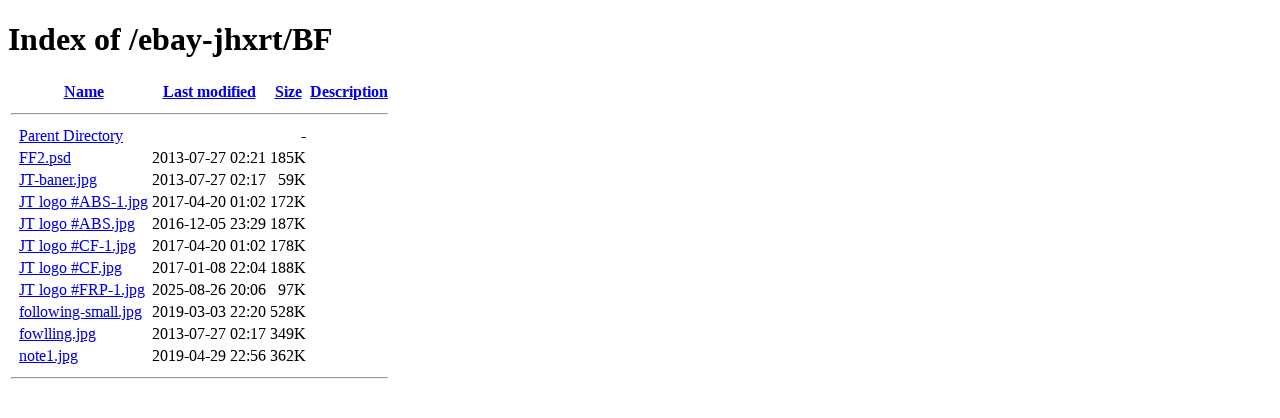

--- FILE ---
content_type: text/html;charset=ISO-8859-1
request_url: http://cqicqi.com/ebay-jhxrt/BF/
body_size: 2515
content:
<!DOCTYPE HTML PUBLIC "-//W3C//DTD HTML 4.01//EN" "http://www.w3.org/TR/html4/strict.dtd">
<html>
 <head>
  <title>Index of /ebay-jhxrt/BF</title>
 </head>
 <body>
<h1>Index of /ebay-jhxrt/BF</h1>
  <table>
   <tr><th valign="top">&nbsp;</th><th><a href="?C=N;O=D">Name</a></th><th><a href="?C=M;O=A">Last modified</a></th><th><a href="?C=S;O=A">Size</a></th><th><a href="?C=D;O=A">Description</a></th></tr>
   <tr><th colspan="5"><hr></th></tr>
<tr><td valign="top">&nbsp;</td><td><a href="/ebay-jhxrt/">Parent Directory</a>       </td><td>&nbsp;</td><td align="right">  - </td><td>&nbsp;</td></tr>
<tr><td valign="top">&nbsp;</td><td><a href="FF2.psd">FF2.psd</a>                </td><td align="right">2013-07-27 02:21  </td><td align="right">185K</td><td>&nbsp;</td></tr>
<tr><td valign="top">&nbsp;</td><td><a href="JT-baner.jpg">JT-baner.jpg</a>           </td><td align="right">2013-07-27 02:17  </td><td align="right"> 59K</td><td>&nbsp;</td></tr>
<tr><td valign="top">&nbsp;</td><td><a href="JT%20logo%20%23ABS-1.jpg">JT logo #ABS-1.jpg</a>     </td><td align="right">2017-04-20 01:02  </td><td align="right">172K</td><td>&nbsp;</td></tr>
<tr><td valign="top">&nbsp;</td><td><a href="JT%20logo%20%23ABS.jpg">JT logo #ABS.jpg</a>       </td><td align="right">2016-12-05 23:29  </td><td align="right">187K</td><td>&nbsp;</td></tr>
<tr><td valign="top">&nbsp;</td><td><a href="JT%20logo%20%23CF-1.jpg">JT logo #CF-1.jpg</a>      </td><td align="right">2017-04-20 01:02  </td><td align="right">178K</td><td>&nbsp;</td></tr>
<tr><td valign="top">&nbsp;</td><td><a href="JT%20logo%20%23CF.jpg">JT logo #CF.jpg</a>        </td><td align="right">2017-01-08 22:04  </td><td align="right">188K</td><td>&nbsp;</td></tr>
<tr><td valign="top">&nbsp;</td><td><a href="JT%20logo%20%23FRP-1.jpg">JT logo #FRP-1.jpg</a>     </td><td align="right">2025-08-26 20:06  </td><td align="right"> 97K</td><td>&nbsp;</td></tr>
<tr><td valign="top">&nbsp;</td><td><a href="following-small.jpg">following-small.jpg</a>    </td><td align="right">2019-03-03 22:20  </td><td align="right">528K</td><td>&nbsp;</td></tr>
<tr><td valign="top">&nbsp;</td><td><a href="fowlling.jpg">fowlling.jpg</a>           </td><td align="right">2013-07-27 02:17  </td><td align="right">349K</td><td>&nbsp;</td></tr>
<tr><td valign="top">&nbsp;</td><td><a href="note1.jpg">note1.jpg</a>              </td><td align="right">2019-04-29 22:56  </td><td align="right">362K</td><td>&nbsp;</td></tr>
   <tr><th colspan="5"><hr></th></tr>
</table>
</body></html>
